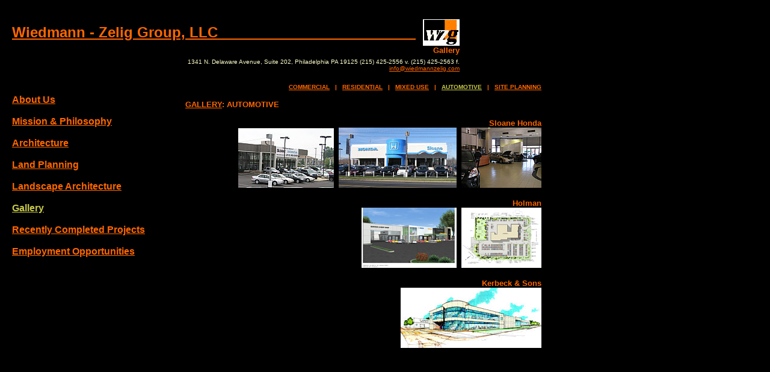

--- FILE ---
content_type: text/html
request_url: http://wiedmannzelig.com/automotive.html
body_size: 1525
content:
<HTML>
<HEAD>
<TITLE>Wiedmann - Zelig Group, LLC, a full-service Architecture, Land Planning and Landscape Architecture firm.</TITLE> 
<meta name="description" content="The Wiedmann - Zelig Group, LLC is a full-service Architecture, Land Planning and Landscape Architecture firm, committed to producing distinctive and integrated design solutions. Located in Philadelphia, we are experienced in the design of Urban and Suburban Residential, Commercial, Open Space and Recreation projects.">
<meta name="keywords" content="architecture, land, planning, landscape, Landscape Architecture, interior, design, residential, commercial, retail, open space, recreation">
</HEAD>
<BODY bgcolor="#000000" text="#ffffcc" link="#FF6600" alink="#c8ca4a" vlink="#FF9966">
<Table cellpadding="10" border="0" VSPACE="0" HSPACE="0" topmargin="0"><tr><td>
<TABLE cellpadding="0" cellspacing="0" border="0" VSPACE="0" HSPACE="0" topmargin="0">
 <Tr>
   <Td width="100%"></Td>
  <Td WIDTH="12" HEIGHT="12"></Td>
 </Tr>
<tr>
   <Td><DIV ALIGN="RIGHT">

<!--frame-->

<TABLE cellpadding="0" cellspacing="0" border="0" VSPACE="0" HSPACE="0" width="100%">
 <TR>
<TD><FONT SIZE="5" COLOR="#FF6600" FACE="Arial,Helvetica,sans-serif"><U><B>Wiedmann - Zelig Group, LLC&nbsp;&nbsp;&nbsp;&nbsp;&nbsp;&nbsp;&nbsp;&nbsp;&nbsp;&nbsp;&nbsp;&nbsp;&nbsp;&nbsp;&nbsp;&nbsp;&nbsp;&nbsp;&nbsp;&nbsp;&nbsp;&nbsp;&nbsp;&nbsp;&nbsp;&nbsp;&nbsp;&nbsp;&nbsp;&nbsp;&nbsp;&nbsp;&nbsp;&nbsp;&nbsp;&nbsp;&nbsp;&nbsp;&nbsp;&nbsp;&nbsp;&nbsp;&nbsp;&nbsp;&nbsp;&nbsp;&nbsp;</B></U>

</FONT></TD>
  <TD ALIGN="RIGHT"><FONT SIZE="4" COLOR="#FF6600" FACE="Arial,Helvetica,sans-serif"><A href="index.html"><U><B><IMG ALIGN=bottom SRC="04e3d2c0.gif" border=0 width="61" height="44"></B></U></A></FONT></TD>
 </TR>
 <TR>
   <TD HEIGHT="11"> <TD ALIGN="RIGHT"><FONT SIZE="2" COLOR="#FF6600" FACE="Arial,Helvetica,sans-serif"><B>Gallery</B></FONT></TD></TD></TR>
</TABLE>
<TABLE cellpadding="0" cellspacing="0" border="0" VSPACE="0" HSPACE="0">
<TR>
  <TD HEIGHT="6"></TD></TR>
<tr>
 <TD ALIGN="RIGHT"><FONT SIZE="1" COLOR="#FFFFCC" FACE="Arial,Helvetica,sans-serif">1341 N. Delaware Avenue, Suite 202, Philadelphia PA 19125 (215) 425-2556 v. (215) 425-2563 f.<br><A HREF="mailto:info@wiedmannzelig.com"><U>info@wiedmannzelig.com</U></A></FONT></TD></TR>
<TABLE cellpadding="0" cellspacing="0" border="0" VSPACE="0" HSPACE="0"><TR><TD HEIGHT="20"></TD></TR></TABLE>
</TD></TR>
</table>
 </DIV>

<!--navigation-->
      <TABLE cellpadding="0" cellspacing="0" border="0" VSPACE="0" HSPACE="0">
 <TR>
            <TD valign="top" align="left" width="230"><BR>
<FONT size="3" color="#ffffcc" face="Arial,Helvetica,sans-serif">

<A href="aboutus.html"><U><B>About Us</B></U></A>
<BR><br>
<A href="missionphilosophy.html"><B><U>Mission &amp; Philosophy</U></B></A>
<br><br>
<A href="architecture.html"><U><B>Architecture </B></U></A>
   <br><br>
<A href="landplanning.html"><U><B>Land Planning</B></U></A>
<BR>
<BR>
<A href="landscapearchitecture.html"><U><B>Landscape Architecture</B></U></A>
<BR><br>

<A href="gallery.html"><U><B><font color="#c8ca4a">Gallery</font></B></U></A>
<br><br>
<A href="rcp.html"><U><B>Recently Completed Projects</B></U></A>
<br><br>
<A href="employment.html"><U><B>Employment Opportunities</B></U></FONT></A>
<br><br>

</TD>
<!--endnavigation-->

<!--subcategory navigation-->
<TD width="30" align="left" valign="top" ></TD>
<TD valign="top" align="right" width="620"><FONT size="1" color="#FF6600" face="Arial,Helvetica,sans-serif"><B>
<a href="commercial.html">COMMERCIAL</a> &nbsp; | &nbsp;
<a href="residential.html">RESIDENTIAL</a> &nbsp; | &nbsp;
<a href="mixeduse.html">MIXED USE</a> &nbsp; | &nbsp;
<a href="automotive.html"><font color="#c8ca4a">AUTOMOTIVE</font></a> &nbsp; | &nbsp;
<a href="siteplanning.html">SITE PLANNING</a> 
</B></FONT>
<!--endsubcategory navigation-->
<!--content area-->
<!--content area-->
<p align="left">
<FONT size="2" color="#FF6600" face="Arial,Helvetica,sans-serif">&nbsp;&nbsp;&nbsp;&nbsp;&nbsp;&nbsp;
<b><a href="gallery.html">GALLERY</a>: AUTOMOTIVE<br><p align="right"> 
Sloane Honda</b><br>
<a href="sloanehonda.html"><img src="images/sloanehondaexstext_s.jpg"></a>&nbsp;&nbsp;<a href="sloanehonda.html"><img src="images/sloanehondaext_s.jpg"></a>&nbsp;&nbsp;<a href="sloanehonda.html"><img src="images/sloanehondaint_s.jpg"></a><br><br>
<b>Holman</b><br>
<a href="holman.html"><img src="images/holmanperspective_s.jpg"></a>&nbsp;&nbsp;<a href="holman.html"><img src="images/holmansiteplan_s.jpg"></a>
<br><br>
<b>Kerbeck & Sons</b><br>
<a href="kerbeck.html"><img src="images/kerbeckperspective_s.jpg"></a>






</font></p>
</TD>
</TR>
 </TABLE>
<!--endframe-->

</Tr>
</TABLE>
</TD>
</TR>
 </TABLE>
</BODY>
</HTML>